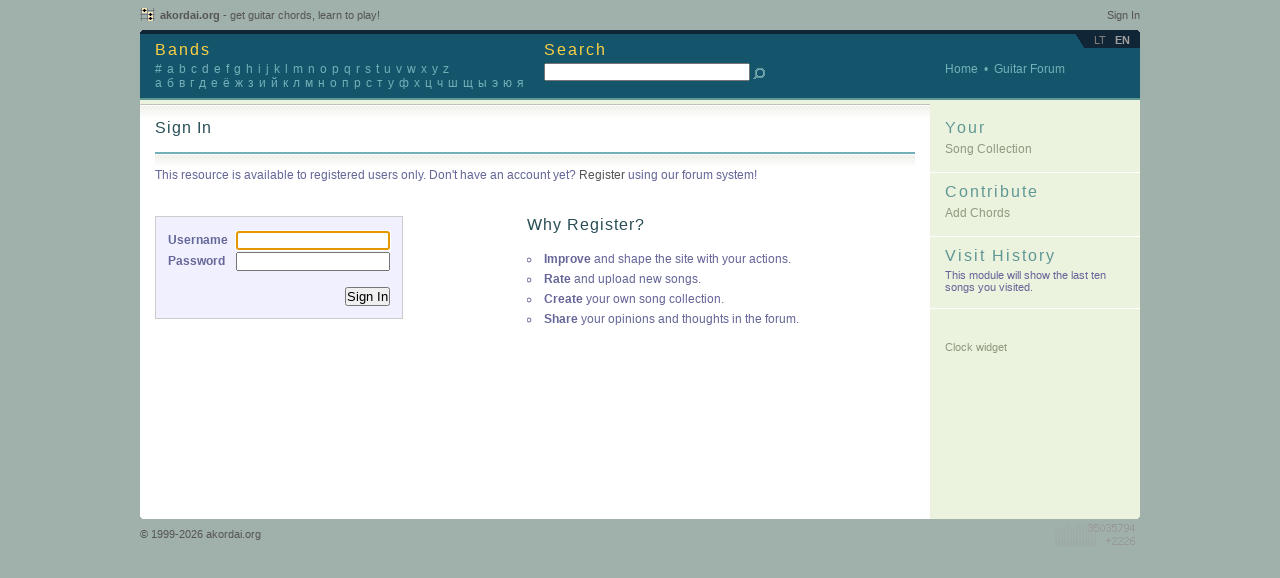

--- FILE ---
content_type: text/html; charset=UTF-8
request_url: http://www.akordai.org/action/ratesong/1b80555c-4274-c324-15b0-a207c072a9c2/1
body_size: 4395
content:
<!DOCTYPE html PUBLIC "-//W3C//DTD XHTML 1.0 Strict//EN" "http://www.w3.org/TR/xhtml1/DTD/xhtml1-strict.dtd">
<html xmlns="http://www.w3.org/1999/xhtml" xml:lang="en" lang="en">
<head>
<meta http-equiv="X-UA-Compatible" content="IE=EmulateIE7" />
<meta http-equiv="Content-Type" content="text/html; charset=utf-8"/>
<title>Sign In - akordai.org</title>
<base href="http://www.akordai.org/" />
<script language="JavaScript">
	var pid='62ece844-6c6c-01d4-a520-14e0d7ba1a6a',fc='de',ctUrl='/action/ct?',base='http://www.akordai.org/';
	function ct(a, b, c) { if(document.images) (new Image).src=ctUrl+'tl='+a.href.replace(/[\?\&\#\=]/g,'_').replace(base, '/')+'&pid='+pid+'&cm='+b+'&fc='+fc+'&lr='+c; return true; }
	function lh() {var $el=$('#hc');$el.attr('src', 'http://www.hey.lt/count.php?id=akordaidotorg');}	
</script>
<link rel="stylesheet" type="text/css" href="http://www.akordai.org/media/css/style.css?79" />
<link rel="stylesheet" type="text/css" href="http://www.akordai.org/media/css/jquery.suggest.css?79" />
</head>
<body>
	<div id="wrapper">
		<div id="topbar">
			<div style="float: left; font-weight: bold; padding-left: 20px; background: url('/media/img/imgs8.png?79') no-repeat 0px -135px"><a href="/" onmousedown="return ct(this, 'hp', 1)">akordai.org <span style="font-weight: normal"> - get guitar chords, learn to play!</span></a></div>
			<div style="float: right">		<a href="/signin" onmousedown="return ct(this, 'si', 1)">Sign In</a></div>
		</div>
		<!-- div id="logo">
			<a href="/"><img src="/media/img/logo.png" border="0"/></a>
		</div -->
		<div id="quickbar">
			<div style="position: absolute; margin-top: -4px; margin-left: -15px; height: 2px; width: 2px; background: url('/media/img/imgs8.png?79') no-repeat -3px -128px; font-size: 1px"></div>
			<div style="position: absolute; margin-top: -4px; margin-left: 983px; height: 2px; width: 2px; background: url('/media/img/imgs8.png?79') no-repeat -5px -128px; font-size: 1px"></div>
			<div id="langbar">
				<!-- a href="bla">LT</a>&nbsp;&nbsp;&nbsp;EN -->
				<a href="/action/lang/lt_LT" onmousedown="return ct(this, 'lp', 1)">lt</a> &nbsp; en

			</div>
			<div class="menu">
<div id="artists" class="cm">
			<h1><div>Bands</div><div class="close"></div></h1>		
		<div class="content"><ul>
	<li>
		<a href="/catalog/0-9" onmousedown="return ct(this, 'll', 1)"><span>#</span></a><a href="/catalog/a" onmousedown="return ct(this, 'll', 2)"><span>a</span></a><a href="/catalog/b" onmousedown="return ct(this, 'll', 3)"><span>b</span></a><a href="/catalog/c" onmousedown="return ct(this, 'll', 4)"><span>c</span></a><a href="/catalog/d" onmousedown="return ct(this, 'll', 5)"><span>d</span></a><a href="/catalog/e" onmousedown="return ct(this, 'll', 6)"><span>e</span></a><a href="/catalog/f" onmousedown="return ct(this, 'll', 7)"><span>f</span></a><a href="/catalog/g" onmousedown="return ct(this, 'll', 8)"><span>g</span></a><a href="/catalog/h" onmousedown="return ct(this, 'll', 9)"><span>h</span></a><a href="/catalog/i" onmousedown="return ct(this, 'll', 10)"><span>i</span></a><a href="/catalog/j" onmousedown="return ct(this, 'll', 11)"><span>j</span></a><a href="/catalog/k" onmousedown="return ct(this, 'll', 12)"><span>k</span></a><a href="/catalog/l" onmousedown="return ct(this, 'll', 13)"><span>l</span></a><a href="/catalog/m" onmousedown="return ct(this, 'll', 14)"><span>m</span></a><a href="/catalog/n" onmousedown="return ct(this, 'll', 15)"><span>n</span></a><a href="/catalog/o" onmousedown="return ct(this, 'll', 16)"><span>o</span></a><a href="/catalog/p" onmousedown="return ct(this, 'll', 17)"><span>p</span></a><a href="/catalog/q" onmousedown="return ct(this, 'll', 18)"><span>q</span></a><a href="/catalog/r" onmousedown="return ct(this, 'll', 19)"><span>r</span></a><a href="/catalog/s" onmousedown="return ct(this, 'll', 20)"><span>s</span></a><a href="/catalog/t" onmousedown="return ct(this, 'll', 21)"><span>t</span></a><a href="/catalog/u" onmousedown="return ct(this, 'll', 22)"><span>u</span></a><a href="/catalog/v" onmousedown="return ct(this, 'll', 23)"><span>v</span></a><a href="/catalog/w" onmousedown="return ct(this, 'll', 24)"><span>w</span></a><a href="/catalog/x" onmousedown="return ct(this, 'll', 25)"><span>x</span></a><a href="/catalog/y" onmousedown="return ct(this, 'll', 26)"><span>y</span></a><a href="/catalog/z" onmousedown="return ct(this, 'll', 27)"><span>z</span></a>	</li>
	<li>
		<a href="/catalog/ru_a" onmousedown="return ct(this, 'll', 28)"><span>а</span></a><a href="/catalog/ru_b" onmousedown="return ct(this, 'll', 29)"><span>б</span></a><a href="/catalog/ru_v" onmousedown="return ct(this, 'll', 30)"><span>в</span></a><a href="/catalog/ru_g" onmousedown="return ct(this, 'll', 31)"><span>г</span></a><a href="/catalog/ru_d" onmousedown="return ct(this, 'll', 32)"><span>д</span></a><a href="/catalog/ru_e" onmousedown="return ct(this, 'll', 33)"><span>е</span></a><a href="/catalog/ru_yo" onmousedown="return ct(this, 'll', 34)"><span>ё</span></a><a href="/catalog/ru_zh" onmousedown="return ct(this, 'll', 35)"><span>ж</span></a><a href="/catalog/ru_z" onmousedown="return ct(this, 'll', 36)"><span>з</span></a><a href="/catalog/ru_i" onmousedown="return ct(this, 'll', 37)"><span>и</span></a><a href="/catalog/ru_j" onmousedown="return ct(this, 'll', 38)"><span>й</span></a><a href="/catalog/ru_k" onmousedown="return ct(this, 'll', 39)"><span>к</span></a><a href="/catalog/ru_l" onmousedown="return ct(this, 'll', 40)"><span>л</span></a><a href="/catalog/ru_m" onmousedown="return ct(this, 'll', 41)"><span>м</span></a><a href="/catalog/ru_n" onmousedown="return ct(this, 'll', 42)"><span>н</span></a><a href="/catalog/ru_o" onmousedown="return ct(this, 'll', 43)"><span>о</span></a><a href="/catalog/ru_p" onmousedown="return ct(this, 'll', 44)"><span>п</span></a><a href="/catalog/ru_r" onmousedown="return ct(this, 'll', 45)"><span>р</span></a><a href="/catalog/ru_s" onmousedown="return ct(this, 'll', 46)"><span>с</span></a><a href="/catalog/ru_t" onmousedown="return ct(this, 'll', 47)"><span>т</span></a><a href="/catalog/ru_u" onmousedown="return ct(this, 'll', 48)"><span>у</span></a><a href="/catalog/ru_f" onmousedown="return ct(this, 'll', 49)"><span>ф</span></a><a href="/catalog/ru_h" onmousedown="return ct(this, 'll', 50)"><span>х</span></a><a href="/catalog/ru_c" onmousedown="return ct(this, 'll', 51)"><span>ц</span></a><a href="/catalog/ru_ch" onmousedown="return ct(this, 'll', 52)"><span>ч</span></a><a href="/catalog/ru_sh" onmousedown="return ct(this, 'll', 53)"><span>ш</span></a><a href="/catalog/ru_sch" onmousedown="return ct(this, 'll', 54)"><span>щ</span></a><a href="/catalog/ru_y" onmousedown="return ct(this, 'll', 55)"><span>ы</span></a><a href="/catalog/ru_eh" onmousedown="return ct(this, 'll', 56)"><span>э</span></a><a href="/catalog/ru_yu" onmousedown="return ct(this, 'll', 57)"><span>ю</span></a><a href="/catalog/ru_ya" onmousedown="return ct(this, 'll', 58)"><span>я</span></a>	</li>
</ul>

</div>
</div>


<div class="cm">
			<h1><div>Search</div><div class="close"></div></h1>		
		<div class="content"><ul>
	<li>
		
<form method="get" action="catalog/search" href="catalog/search" onsubmit="return ct(this, 'se', 1)">
	<input class="searchbox" name="q" type="text" value="" />
	<input type="hidden" name="from" value="" />
	<input class="searchbox_bttn" type="submit" value=" " />
</form>
	</li>
</ul>

</div>
</div>


<div id="site" class="cm">
			<h1><div>&nbsp;</div><div class="close"></div></h1>		
		<div class="content"><ul>
	<li>
		<a href="/" onmousedown="return ct(this, 'pl', 1)">Home</a> &nbsp;&bull;&nbsp; <span target="_blank" u="fpohrpu.mxaesd/ni" onclick="gt(this)" style="cursor: pointer">Guitar Forum</span>	</li>
</ul>

</div>
</div>

<div class="fix"></div></div>		
		</div>
	</div>
	<div id="wrapper">
		<div id="content">
			<div id="titlebar"></div>
						<div id="body">
								<h1>Sign In</h1>

		<div class="cm" style="background-position: 0 0">
			<br>
			<p>This resource is available to registered users only. Don't have an account yet? <a u="froertusmiagse/ri=nndoeixt.cpah?p" onclick="gt(this)" style="cursor: pointer">Register</a> using our forum system!<br><br></p>
			<br>					
			<div style="width: 49%; float: left">
			<form name="signin" method="post" action="action/login">
				<input type="hidden" name="location" value="/action/ratesong/1b80555c-4274-c324-15b0-a207c072a9c2/1" />
				<div style="margin: 0 auto; float: left; border: 1px solid #ccc; padding: 10px; background-color: #F0F0FF">
					<table>
						<tr>
							<td colspan="2">
								<p style="color: red">
																</p>				
							</td>
						</tr>
						<tr>
							<td><b>Username</b> &nbsp; </td>
							<td><input id="uname" style="width: 150px" type="text" name="name" value="" /></td>
						</tr>
						<tr>
							<td><b>Password</b> &nbsp; </td>
							<td><input style="width: 150px" type="password" name="pass" size="18" value="" /></td>
						</tr>
						<tr>
							<td align="right" colspan="2"><br><input type="submit" value="Sign In" /></td>
						</tr>					
					</table>
				</div>
			</form>			
			<script language="JavaScript">
				document.signin.name.focus();
			</script>
			</div>
			<div style="float: left; width: 49%">
				<h1>Why Register?</h1>
				<ul style="list-style: circle inside">
					<li style="line-height: 20px;"><b>Improve</b> and shape the site with your actions.</li><li style="line-height: 20px;"><b>Rate</b> and upload new songs.</li><li style="line-height: 20px;"><b>Create</b> your own song collection.</li><li style="line-height: 20px;"><b>Share</b> your opinions and thoughts in the forum.</li>				</ul>
				<br><br>
			</div>
		</div>			

							<div class="fix"></div>
						</div>					
			<div id="sidebar">
				
				<div class="menu">
<div id="first" class="cm">
			<h1><div>Your</div><div class="close"></div></h1>		
		<div class="content"><ul>
	<li>
		<a href="/your/favorites" onmousedown="return ct(this, 'de', 1)"><span>Song Collection</span></a>	</li>
</ul>

</div>
</div>


<div class="cm">
			<h1><div>Contribute</div><div class="close"></div></h1>		
		<div class="content"><ul>
	<li>
		<a href="/contribute/songs" onmousedown="return ct(this, 'de', 2)"><span>Add Chords</span></a>	</li>
</ul>

</div>
</div>


<div id="hist" class="cm">
			<h1><div>Visit History</div><div class="close"></div></h1>		
		<div class="content">This module will show the last ten songs you visited.</div>
</div>


<div class="cm">
			<h1><div> </div><div class="close"></div></h1>		
		<div class="content"><!-- div style="margin-top: 10px">
<script type="text/javascript">
sa_client = "2f7fd57d2249b3cd05d7eb9b26a77e18";
sa_code = "de04e8ac55c3168a1b0219feebd858a1";
sa_pline = "0";
sa_maxads = "2";
sa_bgcolor = "E3EDD0";
sa_bordercolor = "E3EDD0"; //"A0B0AA";//"bdd631";
sa_superbordercolor = "E3EDD0";//"bdd631";
sa_linkcolor = "6666CC";
sa_desccolor = "000000";
sa_urlcolor = "788300";
sa_b = "1";
sa_ap = "0";
sa_format = "column_120x240";
sa_width = "120";
sa_height = "240";
sa_location = "1";
sa_radius = "0";
sa_borderwidth = "1";
sa_font = "0";
</script>
<script type="text/javascript" src="http://sa.entireweb.com/sense.js"></script>
</div -->


<!-- a href="http://www.worldtimebuddy.com/" target="_blank" style="display: block; -moz-border-radius: 3px; -webkit-border-radius: 3px;text-decoration: none;  width: 120px; margin-top: 0px; border: 1px solid #FFF; background-color: #95B3D7; padding: 6px 0;">
	<div style="font-weight: bold; color: #fff; margin-left: 5px; font-size: 20px; text-shadow: 1px 1px #888888; font-style: normal">worldtime
	<em style="display: block; font-size: 70%; color: #EDF7FA; text-shadow: none; font-style: normal; font-weight: normal; padding-left: 70px;">buddy</em></div>
</a -->


<div id="be" class="banner" style="margin-top: 10px">
	<!-- div style="width: 118px; border: 1px solid #D3DDC0; text-align: center; padding: 2px 0px; margin-top: 2px; font-size: 10px"><a target=_blank href="http://www.120x60.lt/refer.php?11898">120x60.lt</a></div -->
	<br/><a style="font-size: 11px" href="http://www.worldtimebuddy.com/clock-widget">Clock widget<a/></div>
</div>
</div>

<div class="fix"></div></div>			</div>
			
			<div class="fix"></div>
		</div>
		<div style="position: absolute; margin-top: -2px; height: 2px; width: 2px; background: url('/media/img/imgs8.png?79') no-repeat -3px -130px; font-size: 1px"></div>
		<div style="position: absolute; margin-top: -2px; margin-left: 998px; height: 2px; width: 2px; background: url('/media/img/imgs8.png?79') no-repeat -5px -130px; font-size: 1px"></div>
		<div id="footer">
	<div style="float: left">&copy; 1999-2026 akordai.org</div>
	<div style="float: right">
	<a target="_blank" href="http://www.hey.lt/details.php?id=akordaidotorg"><img style="display: none" onload="$(this).fadeIn(200)" id="hc" width="88" height="31" border="0"" alt="Hey.lt - Nemokamas lankytojų skaitliukas"></a> 			
	</div>
</div>		
	</div>
	<br />

	<script type="text/javascript">//<![CDATA[
	(function(){function a(){setTimeout(function(){if(document.referrer.toLowerCase().indexOf(base) < 0){ct(document.location,'ex',1)};lh()},0)}var b=window.onload||function(){};onload=function(c){b(c);a()}})()
	//]]></script>
			
	<!-- to be replace by RMS in the future -->
	<script type="text/javascript" src="http://www.akordai.org/media/js/jquery-1.2.3.pack.js?79"></script>
	<script type="text/javascript" src="http://www.akordai.org/media/js/jquery.suggest.js?79"></script>
	<script type="text/javascript" src="http://www.akordai.org/media/js/script.js?79"></script>
	
<script type="text/javascript">
var gaJsHost = (("https:" == document.location.protocol) ? "https://ssl." : "http://www.");
document.write(unescape("%3Cscript src='" + gaJsHost + "google-analytics.com/ga.js' type='text/javascript'%3E%3C/script%3E"));
</script>
<script type="text/javascript">
try {
var pageTracker = _gat._getTracker("UA-4019582-1");
pageTracker._trackPageview();
} catch(err) {}</script>
<div id="beb" style="display: none">
<script language=javascript src="http://www.120x60.lt/serve.php?11479,1,2"></script>
</div>	
<script type="text/javascript">	
	$(document).ready(function(){ $('#be').prepend( $('#beb > table') ); });
</script>
</body>
</html>


--- FILE ---
content_type: text/css
request_url: http://www.akordai.org/media/css/style.css?79
body_size: 3303
content:
*{padding:0;margin:0;}body{background-color:#A0B0AA;font-family:"Arial";font-size:12px;color:#669;}p{line-height:150%;}ul{list-style:none;list-style-position:outside;list-style-type:none;margin:0;padding:0;overflow:hidden;}pre{white-space:pre-wrap;white-space:-moz-pre-wrap;white-space:-pre-wrap;white-space:-o-pre-wrap;word-wrap:break-word;}a{color:#102536;color:#555;text-decoration:none;}.title_content a{color:#609299;color:#73AFB7;color:#689EA5;}h1 .artist{font-size:12px;}#sidebar .artist,.artist{color:#888;text-transform:capitalize;}#sidebar .song,.song{text-transform:capitalize;color:#00C;color:#004B91;color:#66C;}aa.song:visited{text-transform:capitalize;color:#a0a;}.title_content a:hover,a:hover{text-decoration:underline;}#wrapper{width:1000px;margin:0 auto;}#topbar{height:18px;line-height:18px;font-size:90%;padding:6px 0;}#logo{position:absolute;margin-left:-30px;height:120px;width:30px;padding-top:0;}#quickbar{height:64px;padding:0 15px;background-color:#14556B;border-top:4px solid #102536;border-bottom:2px solid #5F9794;}#langbar{background:#102536 url('/media/img/imgs8.png?79') no-repeat 0 0;padding:0 10px 2px 10px;position:absolute;width:44px;margin-left:921px;color:#9F9F9F;font-weight:bold;font-size:90%;text-align:right;font-weight:bold;text-transform:uppercase;}#langbar a{color:#808080;font-weight:normal;}#content{background-color:#FFF;}#titlebar{height:4px;line-height:24px;background-color:#EBF2DE;font-weight:bold;color:#79A679;text-transform:capitalize;font-size:1px;}#title{float:left;padding-left:20px;padding-right:20px;background:#CFDDB4 url('/media/img/title_slash24.png?79') no-repeat right bottom;height:24px;line-height:24px;}#title a{color:#79A679;font-weight:normal;}#footer{background-color:#A0B0AA;height:30px;line-height:30px;font-size:90%;color:#444;}#body{padding:15px 15px;width:760px;max-width:760px;background:#FFF url('/media/img/imgs8.png?79') repeat-x 0 -156px;vertical-align:top;border-right:210px solid #EBF2DE;margin-right:-210px;float:left;}#body h1{font-size:130%;color:#14556B;color:#73AFB7;color:#294E56;margin-bottom:15px;font-weight:normal;letter-spacing:1px;text-transform:capitalize;}h2{margin-bottom:15px;font-size:90%;height:20px;text-transform:capitalize;}h2 div{background-image:url('/media/img/h2slide.gif?79');line-height:20px;padding-left:6px;color:#fff;float:left;}h2 .selected_tab{background-image:url('/media/img/h2slide.gif?79');line-height:16px;height:16px;padding-top:2px;padding-left:6px;color:#fff;float:left;}h2 .close{background-position:-294px 0;padding-left:0;width:6px;height:20px;}h2 .close2{background-position:-294px -27px;height:17px;margin-top:-3px;padding-left:0;padding-top:3px;width:6px;}h2 .song_versions{float:left;background-image:none;background-color:#FFF;background-color:#73AFB7;height:20px;padding:0;}h2 .song_versions .title{background-image:none;background-color:#FFF;padding:0;padding-right:10px;color:#444;font-size:80%;font-weight:normal;line-height:17px;height:17px;}h2 .selected_subtab,h2 .title_content{background:url('/media/img/h2slide.gif?79') no-repeat 0 -27px;margin:-3px 0 0 2px;padding-left:6px;padding-top:3px;height:17px;line-height:17px;font-weight:bold;}h2 .song_versions .selected_subtab,h2 .song_versions .title_content{background-image:none;background-color:#FFF;margin:3px 0 0 2px;padding:0;height:15px;line-height:15px;font-weight:bold;background-color:#DAE9EB;-moz-border-radius:2px;}h2 .song_versions .selected_subtab{background-color:#FFF;color:#73AFB7;padding:0 12px;height:18px;margin-top:2px;line-height:18px;-moz-border-radius-bottomleft:0;-moz-border-radius-bottomright:0;}h2 .song_versions .title_content:hover{background-color:#FBEF99;}#body .cm{margin-bottom:15px;position:relative;background:transparent url('/media/img/a16-5-2.gif?79') repeat-x 0 18px;}#body .cm2{border:1px solid #E5E5E5;padding:1px;}#body .cm2 h3{background-color:#F2F2F2;color:#444;font-size:80%;font-weight:normal;line-height:18px;padding-left:2px;margin-bottom:1px;}#sidebar{width:180px;max-width:180px;background-color:#EBF2DE;padding:15px 15px 15px 15px;vertical-align:top;float:left;}#sidebar a{color:#919980;}.fix{clear:both;float:none;}#sidebar .menu h1,#quickbar .menu h1{font-weight:normal;font-size:16px;letter-spacing:2px;margin-top:7px;color:#FDD041;text-transform:capitalize;}#quickbar .menu .cm{padding:0;padding-left:15px;float:left;}#quickbar .menu .cm ul{list-style-position:outside;list-style-type:none;margin:0;padding:0;width:inherit;margin-top:2px;}#quickbar .menu .cm ul li{text-transform:capitalize;clear:both;margin-top:2px;line-height:12px;}#quickbar .menu .cm a{color:#73AFB7;}#quickbar .menu #artists{padding-left:0;width:374px;}#quickbar .menu #artists a{margin-right:5px;text-transform:none;}#quickbar .menu #site{float:right;width:180px;padding:0;}#quickbar .menu #site li{color:#73AFB7;}#quickbar .menu .searchbox{width:200px;padding:0 1px;}#sidebar .menu h1{color:#5F9794;margin-top:0;border-top:1px solid #A0B0AA;border-top:1px solid #FFF;margin:0 -15px;padding:10px 15px 0 15px;}#sidebar .menu #first h1{color:#5F9794;margin-top:0;border-top:none;padding-top:0;}#sidebar .menu .cm{margin-bottom:15px;float:none;width:100%;padding:0;}#sidebar .menu .cm ul li{text-transform:capitalize;clear:both;margin-top:4px;line-height:16px;}#sidebar .menu .cm[id!="hist"] a{color:#919980;}.searchbox{color:#14556B;width:300px;font-size:100%;padding:2px 2px;font-family:"Arial";}.searchbox_bttn{background:transparent url('/media/img/imgs8.png?79') no-repeat 0 -17px;border:medium none;width:12px;cursor:pointer;}#new_songs #today{color:#E24F41;border-color:#FFB8B2;text-transform:uppercase;}#new_songs .date_range{color:#555;font-weight:bold;font-size:80%;line-height:16px;height:16px;margin-bottom:6px;border-bottom:1px solid #cec;border-top:1px solid #cec;border-color:#ccc;padding-left:0;background-image:none;}#new_songs li+.date_range{margin-top:6px;}.pagination{height:40px;border:0 solid blue;text-transform:capitalize;margin-top:10px;}.pagination a{border:1px solid #73AFB7;padding:2px 8px;line-height:40px;background-color:transparent;color:#73AFB7;}.pagination strong,.pagination a:hover{padding:2px 8px;line-height:40px;border:1px solid #73AFB7;background-color:#73AFB7;color:#FFF;text-decoration:none;}.pagination strong{font-weight:bold;}ul.artist_list,ul.song_list{float:left;}ul.artist_list li,ul.song_list li{line-height:19px;height:19px;white-space:nowrap;overflow:hidden;}ul.artist_list li{line-height:21px;height:21px;}ul.song_list li.sv{height:auto;}#top_artists ul.artist_list li{padding-left:20px;background:transparent url('/media/img/bullet5.jpg?79') no-repeat center left;}.sr0,.sr1,.sr2,.sr3,.sr4,.sr5{background:transparent url('/media/img/sr-big.png?79');background-repeat:no-repeat;padding-left:40px;}.sr0{background-position:0 -143px;}.sr1{background-position:0 -130px;}.sr2{background-position:0 -117px;}.sr3{background-position:0 -104px;}.sr4{background-position:0 -91px;}.sr5{background-position:0 -78px;}.srb0,.srb1,.srb2,.srb3,.srb4,.srb5{background:transparent url('/media/img/sr-big.png?79');background-repeat:no-repeat;padding-left:60px;}.srb0{background-position:0 -65px;}.srb1{background-position:0 -52px;}.srb2{background-position:0 -39px;}.srb3{background-position:0 -26px;}.srb4{background-position:0 -13px;}.srb5{background-position:0 0;}.sre{background:transparent url('/media/img/imgs8.png?79') no-repeat -1px -109px;float:left;cursor:pointer;display:block;}.sre a{display:block;width:10px;height:18px;}#songrating{float:left;padding:0;cursor:pointer;}#songrating a{display:block;float:left;width:9px;height:18px;}.sv,.sva{display:none;}ul.song_list li:hover .sva{display:inline;}.sva{vertical-align:middle;color:#aaa;color:#77C;font-size:80%;}#songbar{margin-bottom:15px;width:100%;margin-top:-15px;background-color:#fff;}#songbar .separ{background:transparent url(/media/img/a16-5-2.gif?79) repeat-x scroll 0 0;height:15px;width:100%;float:left;margin-top:1px;}#songbar_info,#songbar_actions{float:left;margin:6px 1px;width:49%;}#songbar_actions{float:right;}#songbar div ul{float:left;margin-right:30px;}#songbar ul li{font-size:90%;color:#AAA;line-height:15px;height:15px;}#songbar ul li.title{font-size:80%;font-weight:normal;color:#444;}#songbar ul li a{color:#aaa;}#sidebar #hist{font-size:11px;}#sidebar #hist ul li{line-height:14px;height:14px;text-transform:none;}#sidebar #hist .content{margin-top:4px;}#body #song_info{position:absolute;width:250px;background-color:#FFF;margin-left:404px;overflow:hidden;}#body #chords .title_content div{font-weight:normal;color:#aaa;text-transform:lowercase;}#song_info .controls{position:absolute;margin-left:235px;margin-top:2px;}.label{color:#aaa;padding-right:10px;vertical-align:top;text-align:left;}.value{color:#77C;}.selected{background-color:#FBEF99;}.song_version{color:#73AFB7;font-size:10px;text-transform:lowercase;letter-spacing:normal;}#sidebar .menu #song_rating{margin:0 -15px 0 -15px;padding:15px;background-color:#EFF4D7;border-top:1px solid white;border-bottom:1px solid white;}#sidebar #song_video{width:100%;}#sidebar .menu #song_video ul li{margin-top:15px;}#song_videos img{border:1px solid #888;padding:2px;background-color:#fff;width:114px;height:90px;}#sidebar .menu #song_videos img:hover{text-decoration:none;}#song_video ul li{margin-top:4px;margin-bottom:8px;margin-right:6px;width:120px;white-space:nowrap;overflow:hidden;}#sidebar #song_video ul li{margin-top:15px;margin-right:0;width:100%;white-space:normal;overflow:visible;}#i_song_name,#i_artist_name{width:300px;}#i_chords{width:100%;}#upload_warning{position:absolute;margin-left:336px;margin-top:20px;width:300px;border:2px solid #DFA7A6;background-color:#EFD3D2;padding:10px 10px;color:#C0504D;letter-spacing:1px;}form[name="upload"] label{font-weight:bold;}form[name="upload"] input{padding:2px 2px;}.chart_n,.chart_f,.chart_u,.chart_d,.related_h,.related_m,.related_l{background:transparent url('/media/img/chart_icons.png?79');border:0 solid blue;background-repeat:no-repeat;padding-left:20px;}.chart_u{background-position:0 -1px;}.chart_n{background-position:0 -52px;}.chart_f{background-position:0 -35px;}.chart_d{background-position:0 -18px;}.related_h{background-position:0 -74px;}.related_m{background-position:0 -97px;}.related_l{background-position:0 -120px;}.related_legend li{float:left;font-size:90%;padding-right:15px;height:20px;line-height:20px;color:#95B235;}.fave{background:url('/media/img/imgs8.png?79') no-repeat -1px -52px;padding-left:12px;font-size:12px;}.ver_up{background:url('/media/img/imgs8.png?79') no-repeat -1px -97px;padding-left:12px;cursor:pointer;}.ver_down{background:url('/media/img/imgs8.png?79') no-repeat -1px -85px;padding-left:12px;cursor:pointer;}.fv_del{padding-left:16px;background:url('/media/img/imgs8.png?79') no-repeat 0 -69px;}.fv_add{padding-left:16px;background:url('/media/img/imgs8.png?79') no-repeat 0 -35px;}#site_news ul li{font-size:80%;line-height:16px;height:16px;}#site_news ul li span{color:#7B7;}.chord_list li{float:left;}.banner{margin-top:15px;line-height:12px;height:160px;}

--- FILE ---
content_type: text/css
request_url: http://www.akordai.org/media/css/jquery.suggest.css?79
body_size: 263
content:
.ac_results{border:1px solid gray;background-color:white;padding:0;margin:0;margin-left:1px;list-style:none;position:absolute;z-index:10000;display:none;width:300px;}.ac_results li{padding:2px 5px;white-space:nowrap;overflow:hidden;color:#101010;text-align:left;}.ac_over{cursor:pointer;background-color:#F0F0B8;}.ac_match{text-decoration:underline;font-weight:bold;color:black;}

--- FILE ---
content_type: text/javascript
request_url: http://www.akordai.org/media/js/jquery.suggest.js?79
body_size: 1377
content:
(function(a){a.suggest=function(o,g){var c=a(o).attr("autocomplete","off");var f=a(document.createElement("ul"));var n=false;var d=0;var q=[];var p=0;f.addClass(g.resultsClass).appendTo("body");j();a(window).load(j).resize(j);c.blur(function(){setTimeout(function(){f.hide()},200)});try{f.bgiframe()}catch(s){}if(a.browser.mozilla){c.keypress(m)}else{c.keydown(m)}function j(){var e=c.offset();f.css({top:(e.top+o.offsetHeight)+"px",left:e.left+"px"})}function m(w){if((/27$|38$|40$/.test(w.keyCode)&&f.is(":visible"))||(/^13$|^9$/.test(w.keyCode)&&u())){if(w.preventDefault){w.preventDefault()}if(w.stopPropagation){w.stopPropagation()}w.cancelBubble=true;w.returnValue=false;switch(w.keyCode){case 38:k();break;case 40:t();break;case 9:case 13:r();break;case 27:f.hide();break}}else{if(c.val().length!=d){if(n){clearTimeout(n)}if(c.val().length==0){f.hide()}n=setTimeout(l,g.delay)}}d=c.val().length}function l(){var e=a.trim(c.val());if(e.length>=g.minchars){cached=v(e);if(cached){i(cached.items)}else{a.post(g.source,{q:e},function(w){f.hide();var x=b(w,e);i(x);h(e,x,w.length)})}}else{f.hide()}}function v(w){for(var e=0;e<q.length;e++){if(q[e]["q"]==w){q.unshift(q.splice(e,1)[0]);return q[0]}}return false}function h(y,e,w){while(q.length&&(p+w>g.maxCacheSize)){var x=q.pop();p-=x.size}q.push({q:y,size:w,items:e});p+=w}function i(e){if(!e){return}if(!e.length){f.hide();return}var x="";for(var w=0;w<e.length;w++){x+="<li>"+e[w]+"</li>"}f.html(x).show();f.children("li").mouseover(function(){f.children("li").removeClass(g.selectClass);a(this).addClass(g.selectClass)}).click(function(y){y.preventDefault();y.stopPropagation();r()})}function b(e,z){var w=[];var A=e.split(g.delimiter);for(var y=0;y<A.length;y++){var x=a.trim(A[y]);if(x){x=x.replace(new RegExp(z,"ig"),function(B){return'<span class="'+g.matchClass+'">'+B+"</span>"});w[w.length]=x}}return w}function u(){if(!f.is(":visible")){return false}var e=f.children("li."+g.selectClass);if(!e.length){e=false}return e}function r(){$currentResult=u();if($currentResult){var e=$currentResult.text();if(g.searchFor){e=e.replace(g.searchFor,g.replaceWith)}c.val(e);f.hide();if(g.onSelect){g.onSelect.apply(c[0])}}}function t(){$currentResult=u();if($currentResult){$currentResult.removeClass(g.selectClass).next().addClass(g.selectClass)}else{f.children("li:first-child").addClass(g.selectClass)}}function k(){$currentResult=u();if($currentResult){$currentResult.removeClass(g.selectClass).prev().addClass(g.selectClass)}else{f.children("li:last-child").addClass(g.selectClass)}}};a.fn.suggest=function(c,b){if(!c){return}b=b||{};b.source=c;b.delay=b.delay||100;b.resultsClass=b.resultsClass||"ac_results";b.selectClass=b.selectClass||"ac_over";b.matchClass=b.matchClass||"ac_match";b.minchars=b.minchars||2;b.delimiter=b.delimiter||"\n";b.onSelect=b.onSelect||false;b.maxCacheSize=b.maxCacheSize||65536;b.searchFor=b.searchFor||false;b.replaceWith=b.replaceWith||"";this.each(function(){new a.suggest(this,b)});return this}})(jQuery);

--- FILE ---
content_type: text/javascript
request_url: http://www.akordai.org/media/js/script.js?79
body_size: 452
content:
jQuery(function(){$("#uname").focus();$i_artist_name=$("#i_artist_name");$i_song_name=$("#i_song_name");$i_artist_name.suggest("helper/artists",{delay:100,searchFor:/\s\(\d+\)$/ig,replaceWith:""});$i_song_name.suggest("helper/songs/",{delay:100,searchFor:/\s\(\d+\)$/ig,replaceWith:""});$i_artist_name.focus()});function votepreview(a){document.getElementById("songrating").className="srb"+a}function check_length(a,c,d,f){var b=c.length;var e="";if(b<d||b>f){e=a+" must be at least "+d+" chars and at most "+f+" characters long.";return false}return e}function sv(a,b){$("#"+b).show();$(a).hide()}function gt(f){var a=f.getAttribute("u");var c=0;var j=a.length;var h="";var g="";var k="";for(var b=0;b<j;b++){if(b%2==0){h+=a[b]}else{if(b%2==1){g=a[b]+g}}}var k=h+g;window.location.href=k};